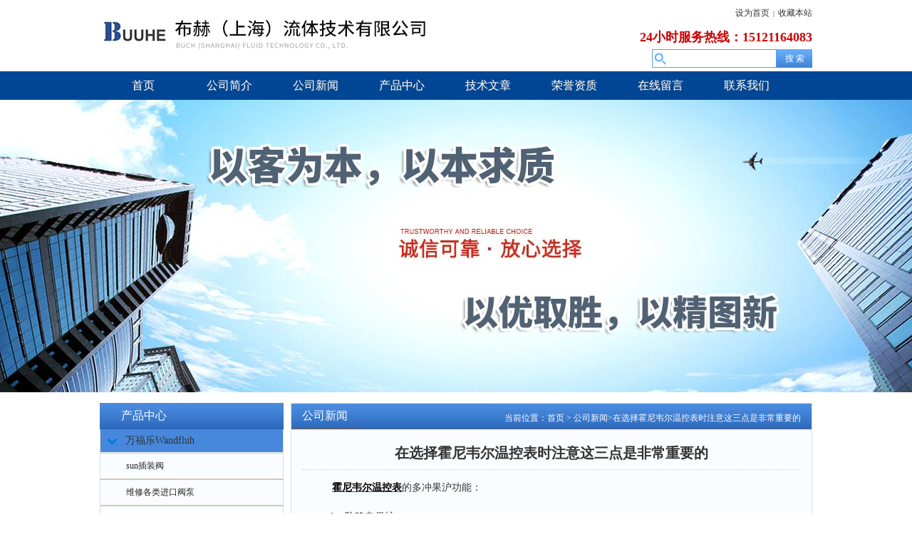

--- FILE ---
content_type: text/html; charset=utf-8
request_url: http://www.bhlt.net/buheliuti-News-1426558/
body_size: 5268
content:
<!DOCTYPE html PUBLIC "-//W3C//DTD XHTML 1.0 Transitional//EN" "http://www.w3.org/TR/xhtml1/DTD/xhtml1-transitional.dtd">
<html xmlns="http://www.w3.org/1999/xhtml"><head><meta http-equiv="Content-Type" content="text/html; charset=UTF-8">
<title>在选择霍尼韦尔温控表时注意这三点是非常重要的-布赫（上海）流体技术有限公司</title>


<meta http-equiv="X-UA-Compatible" content="IE=edge">
<link rel="stylesheet" type="text/css" href="/skins/256504/css/metinfo_ui.css" id="metuimodule" data-module="2">
<link rel="stylesheet" type="text/css" href="/skins/256504/css/metinfo.css">

<body>
<header>
  <div class="inner">
    <div class="top-logo inner" style="height:100px;">
     <div>
      <a href="/" title="布赫（上海）流体技术有限公司" id="web_logo"><img src="/skins/256504/images/logo.jpg" alt="布赫（上海）流体技术有限公司" style="margin:15px 0px 0px 0px;"></a>
      
      <ul class="top-nav list-none">
        <li class="t"><a href="#" onclick="SetHome(this,window.location,&quot;非IE浏览器不支持此功能，请手动设置！&quot;);" style="cursor:pointer;" title="设为首页">设为首页</a><span>|</span><a href="#" onclick="addFavorite(&quot;非IE浏览器不支持此功能，请手动设置！&quot;);" style="cursor:pointer;" title="收藏本站">收藏本站</a></li>
        <li class="b"><p><strong><span style="font-size:18px;">24小时服务热线：15121164083</span></strong></p></li>
      </ul>
      </div>
    <div class="sousuo" style=" margin-bottom:10px;">
   <form name="form1" method="post" action="/products.html" onsubmit="return checkform(form1)">
      <input name="" type="submit" class="ss_an"  value="搜 索"/> 
     <input type="text" name="keyword"   class="ss_input" onfocus="if (value =='请输入搜索关键字'){value =''}" onblur="if (value =='')" value="" />
   </form> 
    </div>
      
   
    </div>
 </div>
  <nav>
    <div class="inner">
      <ul class="list-none">
        <li style="width:121px;"><a href="/" title="首页" class="nav"><span>首页</span></a></li>
        <li style="width:121px;"><a href="/aboutus.html" title="公司简介" class="hover-none nav" rel="nofollow"><span>公司简介</span></a></li>
        <li style="width:121px;"><a href="/news.html" title="公司新闻" class="hover-none nav"><span>公司新闻</span></a></li>
        <li style="width:121px;"><a href="/products.html" title="产品中心" class="hover-none nav"><span>产品中心</span></a></li>
        <li style="width:121px;"><a href="/article.html" title="技术文章" class="hover-none nav"><span>技术文章</span></a></li>
        <li style="width:121px;"><a href="/honor.html" title="荣誉资质" class="hover-none nav" rel="nofollow"><span>荣誉资质</span></a></li>
        <li style="width:121px;"><a href="/order.html" title="在线留言" class="hover-none nav" rel="nofollow"><span>在线留言</span></a></li>
        <li style="width:121px;"><a href="/contact.html" title="联系我们" class="hover-none nav" rel="nofollow"><span>联系我们</span></a></li>
      </ul>
    </div>
  </nav>
</header>

<script src="https://www.chem17.com/mystat.aspx?u=buheliuti"></script>

<div class="inner met_flash"><div class="flash"></div></div>

<div class="sidebar inner">
  <div class="sb_nav">
  <div class="ti1-bg"><span>产品中心</span></div>
  <div class="active" id="sidebar">
    <dl class="list-none navnow">
      
      <dt><a href="/buheliuti-ParentList-793644/" title="万福乐Wandfluh" target="_blank" onmouseover="showsubmenu('万福乐Wandfluh')"><span>万福乐Wandfluh</span></a></dt>
      <div class="sub" id="submenu_万福乐Wandfluh" style="display:none">
        <dl>
          
          <dd><a href="/buheliuti-SonList-2259259/" target="_blank" title="sun插装阀">sun插装阀</a></dd>
          
          <dd><a href="/buheliuti-SonList-2259227/" target="_blank" title="维修各类进口阀泵">维修各类进口阀泵</a></dd>
          
          <dd><a href="/buheliuti-SonList-1627107/" target="_blank" title="万福乐换向阀">万福乐换向阀</a></dd>
          
          <dd><a href="/buheliuti-SonList-793646/" target="_blank" title="Wandfluh电磁阀">Wandfluh电磁阀</a></dd>
          
          <dd><a href="/buheliuti-SonList-793648/" target="_blank" title="Wandfluh比例阀">Wandfluh比例阀</a></dd>
          
        </dl>
      </div>
      
      <dt><a href="/buheliuti-ParentList-793624/" title="派克parker" target="_blank" onmouseover="showsubmenu('派克parker')"><span>派克parker</span></a></dt>
      <div class="sub" id="submenu_派克parker" style="display:none">
        <dl>
          
          <dd><a href="/buheliuti-SonList-1626905/" target="_blank" title="派克比例阀">派克比例阀</a></dd>
          
          <dd><a href="/buheliuti-SonList-1626896/" target="_blank" title="派克油泵">派克油泵</a></dd>
          
          <dd><a href="/buheliuti-SonList-794952/" target="_blank" title="parker柱塞泵">parker柱塞泵</a></dd>
          
          <dd><a href="/buheliuti-SonList-793633/" target="_blank" title="parker放大镜">parker放大镜</a></dd>
          
          <dd><a href="/buheliuti-SonList-793632/" target="_blank" title="parker换向阀">parker换向阀</a></dd>
          
          <dd><a href="/buheliuti-SonList-793631/" target="_blank" title="parker叶片泵">parker叶片泵</a></dd>
          
          <dd><a href="/buheliuti-SonList-793630/" target="_blank" title="parker齿轮泵">parker齿轮泵</a></dd>
          
        </dl>
      </div>
      
      <dt><a href="/buheliuti-ParentList-793634/" title="油研yuken" target="_blank" onmouseover="showsubmenu('油研yuken')"><span>油研yuken</span></a></dt>
      <div class="sub" id="submenu_油研yuken" style="display:none">
        <dl>
          
          <dd><a href="/buheliuti-SonList-1627741/" target="_blank" title="油研比例阀">油研比例阀</a></dd>
          
          <dd><a href="/buheliuti-SonList-1627040/" target="_blank" title="油研常规阀">油研常规阀</a></dd>
          
          <dd><a href="/buheliuti-SonList-793639/" target="_blank" title="yuken柱塞泵">yuken柱塞泵</a></dd>
          
          <dd><a href="/buheliuti-SonList-793641/" target="_blank" title="yuken叶片泵">yuken叶片泵</a></dd>
          
          <dd><a href="/buheliuti-SonList-793640/" target="_blank" title="yuken电磁阀">yuken电磁阀</a></dd>
          
          <dd><a href="/buheliuti-SonList-793637/" target="_blank" title="yuken比例阀">yuken比例阀</a></dd>
          
          <dd><a href="/buheliuti-SonList-793636/" target="_blank" title="yuken双联泵">yuken双联泵</a></dd>
          
        </dl>
      </div>
      
      <dt><a href="/buheliuti-ParentList-793606/" title="力士乐REXROTH" target="_blank" onmouseover="showsubmenu('力士乐REXROTH')"><span>力士乐REXROTH</span></a></dt>
      <div class="sub" id="submenu_力士乐REXROTH" style="display:none">
        <dl>
          
          <dd><a href="/buheliuti-SonList-2423555/" target="_blank" title="减压阀">减压阀</a></dd>
          
          <dd><a href="/buheliuti-SonList-1627116/" target="_blank" title="力士乐油泵">力士乐油泵</a></dd>
          
          <dd><a href="/buheliuti-SonList-793612/" target="_blank" title="REXROTH比例阀">REXROTH比例阀</a></dd>
          
          <dd><a href="/buheliuti-SonList-793608/" target="_blank" title="REXROTH电磁阀">REXROTH电磁阀</a></dd>
          
          <dd><a href="/buheliuti-SonList-793614/" target="_blank" title="REXROTH柱塞泵">REXROTH柱塞泵</a></dd>
          
          <dd><a href="/buheliuti-SonList-793620/" target="_blank" title="REXROTH流量阀">REXROTH流量阀</a></dd>
          
          <dd><a href="/buheliuti-SonList-793617/" target="_blank" title="REXROTH叶片泵">REXROTH叶片泵</a></dd>
          
          <dd><a href="/buheliuti-SonList-793621/" target="_blank" title="REXROTH放大器">REXROTH放大器</a></dd>
          
          <dd><a href="/buheliuti-SonList-793618/" target="_blank" title="REXROTH齿轮泵">REXROTH齿轮泵</a></dd>
          
          <dd><a href="/buheliuti-SonList-793610/" target="_blank" title="REXROTH球阀">REXROTH球阀</a></dd>
          
          <dd><a href="/buheliuti-SonList-793609/" target="_blank" title="REXROTH溢流阀">REXROTH溢流阀</a></dd>
          
        </dl>
      </div>
      
      <dt><a href="/buheliuti-ParentList-2459592/" title="富司曼FUSHIMAN" target="_blank" onmouseover="showsubmenu('富司曼FUSHIMAN')"><span>富司曼FUSHIMAN</span></a></dt>
      <div class="sub" id="submenu_富司曼FUSHIMAN" style="display:none">
        <dl>
          
          <dd><a href="/buheliuti-SonList-2459593/" target="_blank" title="富司曼减压阀">富司曼减压阀</a></dd>
          
        </dl>
      </div>
      
      <dt><a href="/buheliuti-ParentList-793734/" title="鹭宫saginomiya" target="_blank" onmouseover="showsubmenu('鹭宫saginomiya')"><span>鹭宫saginomiya</span></a></dt>
      <div class="sub" id="submenu_鹭宫saginomiya" style="display:none">
        <dl>
          
          <dd><a href="/buheliuti-SonList-1627790/" target="_blank" title="鹭宫压力开关">鹭宫压力开关</a></dd>
          
          <dd><a href="/buheliuti-SonList-793737/" target="_blank" title="saginomiya电磁阀">saginomiya电磁阀</a></dd>
          
          <dd><a href="/buheliuti-SonList-793736/" target="_blank" title="saginomiya压力开关">saginomiya压力开关</a></dd>
          
        </dl>
      </div>
      
      <dt><a href="/buheliuti-ParentList-957291/" title="艾可勒ECKERLE" target="_blank" onmouseover="showsubmenu('艾可勒ECKERLE')"><span>艾可勒ECKERLE</span></a></dt>
      <div class="sub" id="submenu_艾可勒ECKERLE" style="display:none">
        <dl>
          
          <dd><a href="/buheliuti-SonList-957300/" target="_blank" title="ECKERLE单联双联泵">ECKERLE单联双联泵</a></dd>
          
          <dd><a href="/buheliuti-SonList-1627129/" target="_blank" title="艾可勒油泵">艾可勒油泵</a></dd>
          
        </dl>
      </div>
      
      <dt><a href="/buheliuti-ParentList-850311/" title="贺德克hydac" target="_blank" onmouseover="showsubmenu('贺德克hydac')"><span>贺德克hydac</span></a></dt>
      <div class="sub" id="submenu_贺德克hydac" style="display:none">
        <dl>
          
          <dd><a href="/buheliuti-SonList-2259260/" target="_blank" title="贺德克传感器">贺德克传感器</a></dd>
          
          <dd><a href="/buheliuti-SonList-850312/" target="_blank" title="hydac压力传感器">hydac压力传感器</a></dd>
          
        </dl>
      </div>
      
      <dt><a href="/buheliuti-ParentList-799513/" title="哈威HAWE" target="_blank" onmouseover="showsubmenu('哈威HAWE')"><span>哈威HAWE</span></a></dt>
      <div class="sub" id="submenu_哈威HAWE" style="display:none">
        <dl>
          
          <dd><a href="/buheliuti-SonList-799521/" target="_blank" title="HAWE柱塞泵">HAWE柱塞泵</a></dd>
          
          <dd><a href="/buheliuti-SonList-799516/" target="_blank" title="HAWE比例阀">HAWE比例阀</a></dd>
          
          <dd><a href="/buheliuti-SonList-799515/" target="_blank" title="HAWE电磁阀">HAWE电磁阀</a></dd>
          
        </dl>
      </div>
      
      <dt><a href="/buheliuti-ParentList-793650/" title="威格士vickers" target="_blank" onmouseover="showsubmenu('威格士vickers')"><span>威格士vickers</span></a></dt>
      <div class="sub" id="submenu_威格士vickers" style="display:none">
        <dl>
          
          <dd><a href="/buheliuti-SonList-793656/" target="_blank" title="vickers叶片泵">vickers叶片泵</a></dd>
          
          <dd><a href="/buheliuti-SonList-793653/" target="_blank" title="vickers电磁阀">vickers电磁阀</a></dd>
          
        </dl>
      </div>
      
      <dt><a href="/buheliuti-ParentList-1627125/" title="阿托斯atos" target="_blank" onmouseover="showsubmenu('阿托斯atos')"><span>阿托斯atos</span></a></dt>
      <div class="sub" id="submenu_阿托斯atos" style="display:none">
        <dl>
          
          <dd><a href="/buheliuti-SonList-1627126/" target="_blank" title="阿托斯比例阀">阿托斯比例阀</a></dd>
          
        </dl>
      </div>
      
      <dt><a href="/buheliuti-ParentList-2459597/" title="美国ITT" target="_blank" onmouseover="showsubmenu('美国ITT')"><span>美国ITT</span></a></dt>
      <div class="sub" id="submenu_美国ITT" style="display:none">
        <dl>
          
          <dd><a href="/buheliuti-SonList-2459599/" target="_blank" title="ITT连接器">ITT连接器</a></dd>
          
        </dl>
      </div>
      
      <dt><a href="/buheliuti-ParentList-2459605/" title="日本YOSHITAKE" target="_blank" onmouseover="showsubmenu('日本YOSHITAKE')"><span>日本YOSHITAKE</span></a></dt>
      <div class="sub" id="submenu_日本YOSHITAKE" style="display:none">
        <dl>
          
          <dd><a href="/buheliuti-SonList-2459606/" target="_blank" title="YOSHITAKE减压阀">YOSHITAKE减压阀</a></dd>
          
        </dl>
      </div>
      
      <dt><a href="/buheliuti-ParentList-2459608/" title="中国台湾TONFOU" target="_blank" onmouseover="showsubmenu('中国台湾TONFOU')"><span>中国台湾TONFOU</span></a></dt>
      <div class="sub" id="submenu_中国台湾TONFOU" style="display:none">
        <dl>
          
          <dd><a href="/buheliuti-SonList-2459609/" target="_blank" title="TONFOU液压夹头">TONFOU液压夹头</a></dd>
          
        </dl>
      </div>
      
    </dl>
    <div class="clear"></div>
  </div>

</div>
  <div class="sb_box br-bg">
    <h3 class="title"><div class="position">当前位置：<a href="/" title="首页">首页</a> &gt; <a href="/news.html">公司新闻</a>&gt;在选择霍尼韦尔温控表时注意这三点是非常重要的</div><span>公司新闻</span></h3>
    <div class="clear"></div>
    
    <div class="active" id="shownews">
      <h1 class="title">在选择霍尼韦尔温控表时注意这三点是非常重要的</h1>
      <div class="editor">&nbsp;　　<span style="color: rgb(0, 0, 0);"><b><a href="http://www.bhlt.net/buheliuti-Products-13922422/" target="_blank"><span style="color: rgb(0, 0, 0);">霍尼韦尔温控表</span></a></b></span>的多冲果沪功能：<div>　　1、防静电保护</div><div>　　O1温控器从设计、构造、元器件多方面实施了防静电保护，可承受8kV的接放电和15kV空气放电干扰，让用户在冬天也能安心使用。</div><div>&nbsp;</div><div>　　2、过冷保护功能</div><div>　　在过冷保护模式下，当温控器关闭并且环境温度*6摄氏度时，O1便会启动温控器加热模式直到温度达到8摄度。</div><div>&nbsp;</div><div>　　3、自动风速运行</div><div>　　O1温控器的风机运行提供手动三速控制或者自动风速运行两种模式，在手动三速控制模式下，有高、中、低三档可供选择。在自动风速模式下，风机会根据温度设定值和房间温度实际值的偏差自动运行，省心又舒适。</div><div>&nbsp;</div><div>　　在选择<b>霍尼韦尔温控表</b>时注意以下三点是非常重要的：</div><div>　　1、输出功率问题，这是先要考虑的，因为这关系到温控表的使用安全，稳定的情况，如果选择不当可能会造成严重的安全问题。被控制运行的设备的功率必须小于温控器的输出功率，不然运行时将会损坏温控器，严重的情况还会引起火灾，如果是在人没有注意到的情况，后果将很严重。</div><div>　　温控产品一般都会表明温控器的控制电压和电流的，电压&times;电流就得到其功率了。</div><div>&nbsp;</div><div>　　2、输入电压和允许输入电压的选择，允许输入电压是每个每个型号不一样的，有些支持多电压输入，这个时候就要保证输入电压和允许输入电压一致。</div><div>　　还有就是有些温控表不知道直流电的通断，或者是能通断的直流电压比较小。</div><div>&nbsp;</div><div>　　3、对于精度的要求，恒温烤箱在配置温控表时，可以购买温控表来和电器开关链接，这样可以自由调节温控，当温度达到温度的要求值后自动切断电源，达到恒温目的。</div></div>
      <div class="clear"></div>
    </div>
    <div class="met_hits">
      <span style="float:right;">&nbsp;&nbsp;更新更新时间：2022-08-24</span></div>
      <div class="met_page">上一篇 <a href="/buheliuti-News-1432123/">sun插装阀主要由哪些基本组件组成？</a> 下一篇 <a href="/buheliuti-News-1420923/">万福乐电磁阀的工作原理及它的可靠性</a></div>
    </div>
    
  </div>
  <div class="clear"></div>
</div>
<footer>
  <div class="inner">
    <div class="foot-nav">
      <a href="/">首页</a><span>|</span>
      <a href="/aboutus.html" title="公司简介" rel="nofollow">公司简介</a><span>|</span>
      <a href="/news.html" title="公司新闻">公司新闻</a><span>|</span>
      <a href="/products.html" title="产品中心">产品中心</a><span>|</span>
      <a href="/article.html" title="技术文章">技术文章</a><span>|</span>
       <a href="/honor.html" title="荣誉资质"rel="nofollow">荣誉资质</a><span>|</span>
      <a href="/order.html" title="在线留言" rel="nofollow">在线留言</a><span>|</span>
      <a href="/contact.html" title="联系我们" rel="nofollow">联系我们</a><span>|</span>
    </div>
      <!--<p>  <a href="/skins/256504/images/营业执照.jpg" target="_blank" class="yyzz"><img src="/skins/256504/images/营业执照.jpg" width="100" height="180"></a></p> -->
    <div class="foot-text">
      <p><a href="http://beian.miit.gov.cn/" target="_blank" rel="nofollow" ></a> <A href="/sitemap.xml" target="_blank">GoogleSitemap</A> <a href="https://www.chem17.com/login" target="_blank" rel="nofollow">管理登陆</a>技术支持：<A href="https://www.chem17.com" target="_blank" rel="nofollow">化工仪器网</A>
</p>
    <script>
var _hmt = _hmt || [];
(function() {
  var hm = document.createElement("script");
  hm.src = "https://hm.baidu.com/hm.js?c1938d5677b52cf18d34425cc9ce162a";
  var s = document.getElementsByTagName("script")[0]; 
  s.parentNode.insertBefore(hm, s);
})();
</script>

    </div>
  </div>
</footer>




<script src="/skins/256504/js/fun.inc.js" type="text/javascript"></script>

<script src="/skins/256504/js/pt_js.js" type="text/javascript"></script>
<script src="/skins/256504/js/qq.js" type="text/javascript"></script>
<!-- JiaThis Button BEGIN -->

<!-- JiaThis Button END -->

<script type="text/javascript">var cnzz_protocol = (("https:" == document.location.protocol) ? " https://" : " http://");document.write(unescape("%3Cspan id='cnzz_stat_icon_1272899575'%3E%3C/span%3E%3Cscript src='" + cnzz_protocol + "s19.cnzz.com/z_stat.php%3Fid%3D1272899575%26show%3Dpic1' type='text/javascript'%3E%3C/script%3E"));</script>

 <script type='text/javascript' src='/js/VideoIfrmeReload.js?v=001'></script>
  
</html></body>

--- FILE ---
content_type: text/css
request_url: http://www.bhlt.net/skins/256504/css/metinfo.css
body_size: 8016
content:
@charset "utf-8";
html,body{ font:12px/1.8 'microsoft yahei',tahoma,verdana,'simsun'; color:#606060; background:#fff; -webkit-text-size-adjust:none;}
body, td, th {font-family: "microsoft yahei", tahoma, verdana, simsun;}
a{ color:#222; text-decoration:none;}
a:hover{ color:#c00; text-decoration:none;}
.lf{ float:left;}
.ri{ float:right;}
.ptp{ padding-top:20px;}
.newlist{  border:1px solid #dcdcdc;float:left;width:303px;border-radius:0px 0px 8px 8px;-webkit-border-radius:0px 0px 8px 8px;-moz-border-radius:0px 0px 8px 8px;}
.editor{word-wrap: break-word;font-family:宋体b8b\4f53,arial; font-size:14px;}
.editor p,.editor li,.editor div{ /*margin-bottom:28px;*/ margin-top:15px;}
/*头部*/
.inner{ width:1000px; margin:0 auto; position:relative;}
header{zoom:1;}
#web_logo{font-size:0px; position:relative; z-index:999;}
.top-nav{position:absolute;top:8px; height:60px; z-index:1; text-align:right; width:100%; right:0px;}
.top-nav li a {color:#333;}
.top-nav li.b{ position:absolute; bottom:0px; right:0px;color:#c00;}
.top-nav li.t span{ padding:0px 5px; font-size:10px;color:#333;}
.top-logo{ min-height:70px; _height:70px;}
nav{background:#004695;height:40px;}
nav .inner{z-index:999999;}
nav ul{height:40px;zoom:1;float:left;}
nav li{ float:left; display:inline;height:40px; line-height:40px; text-align:center;white-space:nowrap; position:relative;z-index:999999;}
nav li.line{ padding:0px 1px;}
nav li a.nav{ font-size:16px; color:#fff; text-shadow:1px 1px #365778; display:block;}
nav li.navdown,nav li.hover{ /*background:url(../navbg-hover.jpg) repeat-x left top;*/ background:#b77400;}
nav li.navdown a.nav,nav li.hover a.nav{ border-left:1px solid #9f6500; border-right:1px solid #9f6500; color:#fff;}
nav dl{ display:none!important; position:absolute;z-index:999999; text-align:left; background:#efefef url(../nav-dlbg.jpg) repeat-x left bottom; border:1px solid #ccc; border:none\9; padding:10px 0px;left:0px;top:36px;}
*html nav  dl{ border:none;}
*+html nav  dl{ border:none;}
nav dl dd{ height:30px; line-height:30px; background:url(../dt-11.gif) no-repeat 20px 10px; overflow:hidden; padding-left:35px; padding-right:20px;}
nav dl dd a{ color:#2A3C63; font-weight:bold;}
nav dl.nav-pro dd{ float:left; background:none; height:auto; padding:0px;}
nav dl.nav-pro dd a{ padding-left:30px; font-size:15px;}
nav dl.nav-pro dd p{ white-space:normal; padding-top:5px;}
nav dl.nav-pro dd p a{ display:block; font-weight:normal; font-size:12px; line-height:2;}
.met_flash{ font-size:0px; overflow:hidden;width:100%;} 
.met_flash ul{ margin:0px; padding:0px;} 
/*首页*/
.p-d{ padding:0px;width:100%;}
.index .mlf{ width:260px; position:relative;}
.index .mri{ width:820px;}
.index .src-ico{ display:block; width:47px; height:48px; background:url(../lf_srico.jpg) no-repeat; overflow:hidden; position:absolute;left:-8px;top:-8px; z-index:1;}
.index .pd-w{padding:0px 15px; position:relative;z-index:2;}
.index .pronav-srh{ width:230px;}
/*
.index .pronav-srh{ width:243px;padding-right:25px;background:url(../lf_line.jpg) no-repeat right 5px;}
*/
*html .index .pronav-srh{ position:relative;z-index:2;}
.index .news{ width:818px; overflow:hidden;padding:10px 0px!important;}
.index h3.srhtit{ height:25px; line-height:25px; margin-bottom:10px; overflow:hidden; font-size:16px; color:#333;background:url(../dian_01.gif) no-repeat 0px 8px;text-indent:20px;border-bottom:#d5cece 1px solid;}
.index h3.srhtit span{ font-size:12px; color:#999; font-weight:normal; font-family:arial; padding-left:12px;}
.index .metsearch ul{ list-style:none; margin:0px; padding:0px;}
.index span.parasearch_title{ display:none;}
.index span.parasearch_input input{ float:left; display:inline; width:160px; height:34px; line-height:34px; background:none; border:1px solid #aac2cd; padding-left:5px; overflow:hidden; color:#888; font-family:microsoft yahei; font-size:14px;}
.index span.parasearch_search input.searchgo{ float:left; height:36px; background:#557cab url(../searchgo_bg.jpg) repeat-x; border:1px solid #74a3c9; padding:0px 15px; font-size:14px; color:#fff; font-weight:bold; cursor:pointer;}
*html .index span.parasearch_search input.searchgo{ margin-top:-22px; padding:0px 8px;}
*+html .index span.parasearch_search input.searchgo{ margin-top:-22px; padding:0px 8px;}
.index .pd-tp{ padding-top:20px;}
.index h3.ct-ti{ font-size:14px; color:#333; padding-bottom:3px;background:url(../dian_01.gif) no-repeat 0px 27px;text-indent:20px;border-bottom:#d5cece 1px solid;}
.index .category{zoom:1;}
.index .category li{ float:left; display:inline;height:30px; line-height:30px; white-space:nowrap;zoom:1;width:100%;border-bottom:#ccc 1px dashed;}
.index .category li a{display:inline-block;white-space:nowrap;padding:0px 5px; line-height:24px;}
.index .category li:hover{ color:#111; background:#C7E1F7;}
.ti{float:left;width:100%;border-bottom:#dcdcdc 1px solid;background:#f9f9f9;}
.ti span {float:Left;padding:0px 20px;color:#fff;background:url(../images/nav_bg1.jpg);height:35px;line-height:35px;font-size:14px;}
.ti .more{ float:right; padding-left:5px; line-height:35px;font-weight:normal;margin-right:10px;}
.cp {border:#dcdcdc 1px solid;}
.cp .tj {float:left;width:1000px;border-bottom:#dcdcdc 1px solid;background:#f9f9f9;}
.cp .tj span {float:Left;padding:0px 20px;color:#fff;background:url(../images/nav_bg1.jpg);height:35px;line-height:35px;font-size:14px;}
.cp .txtlist {width:800px;float:left;}
.cp .txtlist li{ width:145px;height:185px;float:left; overflow:hidden; /*background:url(../new_ico01.png) no-repeat left 12px;*/padding:7px 27px 0px 27px;border-bottom:#dcdcdc 1px dashed;border-right:#dcdcdc 1px dashed;}
.cp .txtlist li:hover a span {background:#c00;color:#fff;}
.cp .txtlist li a{ font-size:14px;}

.cp .txtlist li .proimg_bk{ width:150px; height:120px; border:1px solid #ddd;position:relative;display:table-cell;text-align:center;vertical-align:middle;}
.cp .txtlist li .proimg_bk .img{width:150px;line-height:120px;height:120px;font-size:120px;text-align:center;position:static;+position:absolute;top:50%}
.cp .txtlist li .proimg_bk img {vertical-align:middle;position:static;+position:relative;top:-50%;left:-50%; max-width:140px; max-height:115px}


.cp .txtlist li a span {width:142px;text-align:center;line-height:20px;float:left;}
.cp .txtlist li span.time{ float:right; padding-left:10px;}
*html .index .txtlist li img{ margin-top:11px;}
.index .newlist{ padding:12px;}
.index .newlist h3.ti{margin-top:3px;}
.index .newlist .newtxtlst{ height:44px; margin-bottom:9px; overflow:hidden;}
.index .newlist li{ height:24px; line-height:24px; background:url(..images/li.png) no-repeat left 11px; overflow:hidden; padding-left:12px;}
.index .newlist li span.time{ float:right; padding-left:10px;}
.index .newlist li a{ font-size:14px;}
#dians{float:right;padding-top:1px;}
#dians a{background:url(../dian.png) no-repeat 0 0;width:10px;height:10px;overflow:hidden;display:block;float:left;margin-left:8px;}
#dians a:hover,#dians a.active{background-position:-10px 0;}
.pro-list{margin-top:10px;float:left;width:1000px;border:#dcdcdc 1px solid;}
.pro-list .profld{ margin:0px; position:relative;}
.pro-list ol{ position: absolute; width: 2012em; }
.pro-list li{float:left; display:inline; zoom:1; overflow:hidden; text-align:center;margin:0px 20px!important;float:left;width:152px;height:150px!important;}

.pro-list li .proimg_bk{ width:150px; height:120px; border:1px solid #ddd;position:relative;display:table-cell;text-align:center;vertical-align:middle;}
.pro-list li .proimg_bk .img{width:150px;line-height:120px;height:120px;font-size:120px;text-align:center;position:static;+position:absolute;top:50%}
.pro-list li .proimg_bk img {vertical-align:middle;position:static;+position:relative;top:-50%;left:-50%; max-width:140px; max-height:115px}


.pro-list .flip{ position:absolute;z-index:1;}
#trigger{ display:none;}
.pro-list .next,.pro-list .prev{ width:12px; height:20px; overflow:hidden; display:block;background:url(../images/p-arrow.jpg) no-repeat; cursor:pointer;}
.pro-list .next{background-position:0px 0px; position:absolute;top:100px; left:980px;}
.pro-list .next:hover{background-position:0px -20px; }
.pro-list .prev{background-position:-12px 0px;position:absolute;top:100px;left:4px;}
.pro-list .prev:hover{ background-position:-12px -20px;}
.pro-ccc{ margin:12px 20px;float:left;width:950px;overflow:hidden;}

.frlk{height:55px;}
*html .frlk{ padding-top:12px;}
*+html .frlk{ padding-top:12px;}
.frlk h3.lkti{ float:left; display:inline; background:url(../Link.png) no-repeat left 9px; height:35px;line-height:35px; padding-left:20px; color:#333;min-width:60px; white-space:nowrap;margin-top:10px;}
.frlk ul li{ float:left; display:inline; margin-right:20px;}
.lk-contx{ float:left;overflow:hidden; margin-left:15px;height:38px; padding-top:18px;}
.txtlk li{ height:18px;line-height:18px;white-space:nowrap;}
.imglk li a{ display:block;}
.imglk li img{ width:91px; height:40px; padding-top:5px;}

/*底部*/
footer{color:#888;padding:5px 0px 40px 0px;float:left;width:100%;border-top:#dcdcdc 1px solid;background:#f8f8f8;}
.foot-nav{ text-align:center;height:25px; line-height:25px; padding-top:15px;}
.foot-nav span{ font-size:10px; margin:0px 8px;color:#333;}
.foot-text{ text-align:center; padding:5px 0px 10px;color:#333;letter-spacing:1px;line-height:25px;}

footer a{ color:#333;}
footer a:hover{ color:#c00;font-weight:bold;}

/*内页侧栏*/
.sidebar{ margin-top:15px;padding-bottom:15px;}
.sidebar .sb_nav{ float:left; width:260px; position:relative;}
div.ti1-bg{  width:258px; height:37px; background:url(../images/nav_bg2.jpg) repeat-x; overflow:hidden;zoom:1;left:0px;z-index:1;color:#fff;float:left;}
div.ti1-bg span{ display:block; overflow:hidden; margin-left:30px; line-height:35px; font-size:16px; color:#fff;}
.sidebar .sb_nav h3.title1{ border:1px solid #dcdcdc; background:#FAFDFF; border-bottom:none; height:48px; line-height:48px; overflow:hidden;zoom:1;}
.sidebar .sb_nav h3.title2{ height:30px; line-height:30px; border:1px solid #dcdcdc; background:#dce1eb; padding-left:22px; overflow:hidden; font-size:14px; color:#333;}
.sidebar .sb_nav h3.line{ margin-top:15px; }
.sidebar .sb_nav .active{ padding:0px; width:256px;float:left;background:#FAFDFF;border:1px solid #dcdcdc; border-top:none;zoom:1;}
.sidebar .sb_nav .ct-con{ padding:10px; color:#666;width:236px;}
.sidebar .ct-con{ line-height:2; color:#333;}
.sidebar .ct-con ul,.sidebar .ct-con ol{ padding:0px 0px 0px 25px; margin:0px;}
.sidebar .ct-con a{ color:#1C57C4; text-decoration:underline;}
/*#sidebar dl{ margin-left:5px;}*/
#sidebar dl dt{ padding:0px; background:url(../images/arrow_d.png) no-repeat 10px 13px #4788DC;height:32px;line-height:32px;padding:0px 0px 0px 35px;margin-bottom:1px;}
#sidebar dl dt.launched {padding:4px 0px 5px 15px; background:url(../images/arrow_u.png) no-repeat 10px 13px;padding:0px 0px 0px 35px;}
#sidebar dl dt a{font-size:14px; color:#333; display:block; height:32px;overflow: hidden; text-overflow: ellipsis; white-space:nowrap;}
#sidebar dl dt a:hover{color:#c00;text-decoration:underline;}
#sidebar dl dd{ padding:0px 0px 0px 0px;text-indent:36px;backgorund:#f7f2e5;line-height:35px;border-top:1px solid #d2c8b5;border-bottom:1px solid #d2c8b5;}
#sidebar dl dd h4{ font-weight:normal; padding:5px 0px 5px 10px; background:url(../job_ico.gif) no-repeat left 12px;}
#sidebar dl dt.on a{ font-weight:bold; color:#11578b; }
#sidebar dl h4.on a{ font-weight:bold;}
.sidebar .sb_box{ float:right; width:730px; background:#fff; overflow:hidden; background:#FAFDFF;border:#dcdcdc 1px solid;}
.sidebar .sb_box h3.title{ background:url(../images/nav_bg2.jpg) repeat-x; border-bottom:1px solid #556177;height:35px; line-height:35px; position:relative;}
.sidebar .sb_box h3.title span{ position:absolute; left:0px; top:-1px; font-size:16px; font-weight:normal!important;border-bottom:2px solid #556177; padding:0px 15px; color:#fff;}
.sidebar .sb_box h3.title div.position{ float:right; font-weight:normal; position:relative; top:3px; right:15px; color:#fff;}
.sidebar .sb_box h3.title div.position a{ color:#fff;}
.sidebar .sb_box h3.title div.position a:hover{ text-decoration:underline;}
/*新闻*/
#newslist li{ background:url(../li.png) no-repeat left 17px;border-bottom:#ccc 1px dashed;float:left;}
#newslist li:hover {background:#eaeaea;}
#newslist li p{ color:#888;width:690px;float:left;}
#shownews h4.related{ height:30px; line-height:30px;zoom:1; border-bottom:1px solid #4d6e95; margin:15px 0px 10px 0px;}
#shownews h4.related span{ float:left; display:inline; background:url(../rela-bg.jpg) repeat-x left top; min-width:70px;_width:70px; white-space:nowrap; text-align:center; color:#fff; text-shadow:-1px -1px #4d6e95; padding:0px 10px;}
#shownews .relatedlist li{ float:left; width:30%; margin-right:10px; height:27px; line-height:27px; padding-left:12px; background:url(../diantb.jpg) no-repeat 3px 12px; overflow:hidden; }
#shownews .relatedlist li a:hover{ text-decoration:underline; }
*html #shownews .relatedlist li img{ margin-top:8px;}
/*产品*/
#productlist li h3{ padding-top:7px; padding-bottom:15px;/*padding:0px!important;height:37px;overflow:hidden;*/}
#productlist li h3 a{ color:#000;}
#productlist li h3 a:hover{ color:#c00; text-decoration:underline;}
#showproduct h4.related{ height:30px; line-height:30px;zoom:1; border-bottom:1px solid #4d6e95; margin:15px 0px 10px 0px;}
#showproduct h4.related span{ float:left; display:inline; background:url(../rela-bg.jpg) repeat-x left top; min-width:70px;_width:70px; white-space:nowrap; padding:0px 10px; text-align:center; color:#fff; text-shadow:-1px -1px #4d6e95;}
#showproduct h3.sl-ti{ height:31px; border-bottom:1px solid #ccc; margin-top:13px;zoom:1;}
#showproduct h3.sl-ti a{ float:left; display:inline; cursor:pointer; min-width:60px;_width:60px; white-space:nowrap; text-align:center; height:30px; line-height:30px; background:url(../sl-ti.jpg) repeat-x left top; margin-right:4px; border:1px solid #ccc; padding:0px 10px;} 
#showproduct h3.sl-ti a.hover{ background:url(../rela-bg.jpg) repeat-x; color:#fff; text-shadow:-1px -1px #4d6e95; border:1px solid #5985ba;}
#rl-product{ position:relative; width:690px; overflow:hidden; margin-left:18px;}
#rl-product ul{position: absolute;width: 2012em;}
#rl-product li{ float:left; display:inline; zoom:1; overflow:hidden;text-align:center;}
#rl-product li a.img{ display:block; text-align:center; font-size:0px;}
#rl-product li img{ border:1px solid #ccc;}
#rl-product li h3{ margin-top:0px;}
#showproduct .flip{ position:absolute;z-index:1;}
#showproduct #trigger{ display:none;}
#showproduct .next,#showproduct .prev{ width:12px; height:20px; overflow:hidden; display:block;background:url(../p-arrow.jpg) no-repeat; cursor:pointer;}
#showproduct .next{background-position:0px 0px; position:absolute;top:60px; left:700px;}
#showproduct .next:hover{background-position:0px -20px; }
#showproduct .prev{background-position:-12px 0px;position:absolute;top:60px;left:0px;}
#showproduct .prev:hover{ background-position:-12px -20px;}
*html #showproduct .prev{ left:-18px;}
*html #showproduct .next{ left:693px;}
*+html #showproduct .prev{ left:-18px;}
*+html #showproduct .next{ left:693px;}
/*下载*/
#downloadlist dl.top dt a{ color:#004080;}
#downloadlist .metlist dd{ background:#eef3fa;}
/*地图*/
#sitemaplist .sitemapclass2 h3{background:url(../li.png) no-repeat left center;}

.profld .metlist {padding:0px!important;}
.metlist {/*padding:10px;*/float:left;}
.medd .metlist .list a {width:210px;}

.metlist .list span {float:right;}
.active div {line-height:25px;}

.yq {width:100%;background:url(../bg.jpg) repeat-x 0px 0px;height:55px;margin-top:10px;float:left;}

.met_flash .flash {background:url(../images/hf.jpg) no-repeat 0px 0px;height:410px;background-position:top center;}
.met_flash .flash img {display:none!important;}



.fenlei {width:100%;float:left;padding-bottom:10px;}
.fenlei_b {width:1100px!important;margin:0px auto;background:#556177;height:40px;border-radius:0px 0px 10px 10px;-webkit-border-radius:0px 0px 10px 10px;-moz-border-radius:0px 0px 10px 10px;box-shadow:#ccc 0px 0px 3px;-webkit-box-shadow:#ccc 0px 0px 3px;-moz-box-shadow:#ccc 0px 0px 3px;}
.fenlei_b ul {list-style-type:none;padding:0px!important;}
.fenlei_b ul li {float:Left;height:40px;line-height:40px;padding:0px 11px;}
.fenlei_b ul li:hover {background:#ab0000;border-radius:0px 0px 10px 10px;-webkit-border-radius:0px 0px 10px 10px;-moz-border-radius:0px 0px 10px 10px;}
.fenlei_b ul li a {color:#fff;font-size:14px;letter-spacing:1px;}



.cont_main {width:100%;float:left;}
.cont_m {width:1000px;margin:0px auto;}


.medd {width:1000px;float:Left;padding-bottom:10px;padding-top:20px;}
.fir {width:222px;float:right;border:#dcdcdc 1px solid;border-radius:0px 0px 8px 8px;-webkit-border-radius:0px 0px 8px 8px;-moz-border-radius:0px 0px 8px 8px;padding-bottom:1px;display:none;}
.fir #home_banner {width:222px;}
.fir #home_banner #big_img {height:167px;}
.fir #home_banner #small_pre {margin:0px;}
.fir #home_banner #small_imgs {float:left;}
.fir ul {float:left;list-style-type:none;padding:0px;}
.fir ul li {float:left;width:222px;height:39px;float:left;padding:5px 0px;}

.jj {float:left;width:683px;margin-left:10px;border:#dcdcdc 1px solid;border-radius:0px 0px 8px 8px;-webkit-border-radius:0px 0px 8px 8px;-moz-border-radius:0px 0px 8px 8px;}
.jj .jj_tit {float:left;width:683px;border-bottom:#dcdcdc 1px solid;background:#f9f9f9;}
.jj .jj_tit span {float:Left;padding:0px 20px;color:#fff;background:url(../images/nav_bg1.jpg);height:35px;line-height:35px;font-size:14px;}
.jj .jj_b {float:left;width:663px;padding:8px 10px;line-height:30px;}
.jj .jj_b div {float:left;text-indent:24px;font-size:14px;}
.jj .jj_b div span {float:right;}
.jj .jj_b div span a {font-family:"微软雅黑";color:#ff8000;}

.newtxtlst1 {float:left;}
.newtxtlst1 .list-none {padding:8px 10px;float:left}
.newtxtlst1 .list-none li {width:100%;float:left;height:30px;line-height:30px;overflow:hidden;}
.newtxtlst1 .list-none li a{width:210px;display:block;overflow:hidden;white-space:nowrap;text-overflow:ellipsis;float:left;}

.newtxtlst {float:left;}
.newtxtlst .list-none {padding:8px 10px;float:left}
.newtxtlst .list-none li {width:100%;float:left;height:30px;line-height:30px;overflow:hidden;}
.newtxtlst .list-none li a{display:block;float:left;}
.fr{display:block;float:right;}

.part {float:left;width:750px;border:#dcdcdc 1px solid;border-radius:0px 0px 8px 8px;-webkit-border-radius:0px 0px 8px 8px;-moz-border-radius:0px 0px 8px 8px;padding:20px;}
.big_pic {width:215px;height:134px;float:Left;margin:0px 20px;}
.big_pic a img {width:215px;height:134px;float:left;}
.big_pic span {width:215px;height:20px;float:left;text-align:center;line-height:20px;}
.big_pic span a {color:#f00;}
.hezuo {width:490px;float:left;}
.hezuo ul {width:490px;float:left;list-style-type:none;padding:0px;}
.hezuo ul li {border:#dcdcdc 1px solid;padding:0px 30px;float:left;margin:5px;}
.hezuo span {float:left;width:490px;height:20px;float:left;text-align:center;line-height:20px;color:#f00;}


.lxw {float:right;width:250px;border:#dcdcdc 1px solid;border-radius:0px 0px 8px 8px;-webkit-border-radius:0px 0px 8px 8px;-moz-border-radius:0px 0px 8px 8px;}
.lxw .active {float:left;padding:5px 10px; line-height:27px}


.metsearch {float:left;margin-top:6px;height:25px;}
.metsearch ul {float:left;padding:0px;height:25px;margin:0px;}
.metsearch ul form li {line-height:25px;height:25px;}
.metsearch ul form li .parasearch_input input {height:25px;border:none;background:#fff;border-radius:8px;-webkit-border-radius:8px;-moz-border-radius:8px;} 
.metsearch ul form li .parasearch_search input {height:25px;padding:0px 15px;color:#c00;background:#fff;border-radius:8px;-webkit-border-radius:8px;-moz-border-radius:8px;margin-left:5px;}
.metsearch ul form li:hover {background:none;}

.category {float:left;width:200px;}
.category .navnow li a{font-size:14px;}
.category ul li {float:left;width:200px;line-height:34px;border:#dcdcdc 1px solid;border-top:none;border-left:none;text-indent:12px;}



.zxcp {float:left;margin-left:10px;width:420px;}
.relatedlist .list-none {width:100%;}

/* 产品详细页 产品图片展示和基本资料 */
.PageView{padding:5px 5px 5px 5px;}
#pro_detail_box01{ width:100%;height:280px;clear:both; padding-top:10px; margin-bottom:20px;}
#prodetail_img{ float:left; width:280px; position:relative; height:280px; padding:3px; border:2px solid #ddd; background:#fff; text-align:center;}
#prodetail_img img{ vertical-align:middle;}
#fdj{ position:absolute; margin-top:-15px; margin-left:240px; float:right; display:block;}

.proimgbox{ width:270px; height:270px; border:1px solid #ddd;position:relative;display:table-cell;text-align:center;vertical-align:middle; float:left;}
.proimgbox .proimg{width:270px;line-height:270px;height:270px;text-align:center;position:static;+position:absolute;top:50%}
.proimgbox img {vertical-align:middle;position:static;+position:relative;top:-50%;left:-50%; max-width:265px; max-height:265px}

#pro_detail_text{ float:right; height:260px;width:430px;_width:430px;  display:block; font-size:12px;}
#pro_detail_text h1{font-size:16px; line-height:23px; border-bottom:1px solid #ccc; color:#222; margin-bottom:12px;font-family: "Microsoft YaHei"; padding-bottom:10px;}
#pro_detail_text .fhbc{ font-size:12px; line-height:22px; color:444;}
#pro_detail_text .bt{ font-size:14px; color:#333; background:url(../Images/bgPro2.jpg) no-repeat left; padding-left:22px; margin-bottom:10px;}

#pro_detail_text .pro_ms{height:90px; margin-top:10px;clear:both; line-height:20px; overflow:hidden; margin-bottom:15px;}
#pro_detail_text .pro_ms p{ line-height:21px; color:#666;}

#pro_detail_text .pro_gwc_an_box{ clear:both;padding-top:20px; margin-bottom:20px; height:40px;}
#pro_detail_text .pro_gwc_an_box .gwc_an3{ display:block; line-height:40px; overflow:hidden; width:140px; height:40px;background: url(../images/pdf.png) no-repeat 10px 5px #f06524; color:#fff; font-size:18px; text-indent:50px;cursor:pointer;-webkit-border-radius:3px; -moz-border-radius:3px; border-radius:3px; behavior: url(PIE.htc); float:left;}
#pro_detail_text .pro_gwc_an_box .gwc_an3:hover{ ;background: url(../Images/pdf.png) no-repeat 10px 5px #FF3300;}

#pro_detail_text .pro_gwc_an_box .gwc_an2{ display:block; line-height:40px; overflow:hidden;background: url(../images/jgzx.png) no-repeat 10px 5px #f06524; width:140px; height:40px; color:#fff; font-size:18px; text-indent:50px; cursor:pointer;-webkit-border-radius:3px; -moz-border-radius:3px; border-radius:3px; behavior: url(PIE.htc); float:left; margin-left:10px;}
#pro_detail_text .pro_gwc_an_box .gwc_an2:hover{ background: url(../Images/jgzx.png) no-repeat 10px 5px #FF3300;}

/* 产品介绍、详细参数、售后服务--TAB-- */ 
#ny_pro_box02{ width:100%; clear:both; margin-top:10px;}
#ny_pro_box02 #con { width:100%;margin:0 auto; clear:both;}
#ny_pro_box02 #tags {height:33px;line-height:35px; border-bottom:2px solid #333;}
#ny_pro_box02 #tags li {float:left;list-style-type: none; height:33px; margin-right:3px; margin:0px; padding:0px; }
#ny_pro_box02 #tags li a {color: #333;line-height:33px;height:33px; background:#ddd; text-decoration: none;display:block; text-align:center;font-size:14px;}
#ny_pro_box02 #tags li a:hover{ width:102px;color:#fff; height:33px; border-top:none;}

#ny_pro_box02 #tags li.emptyTag {BACKGROUND: none transparent scroll repeat 0% 0%; WIDTH: 4px;}
#ny_pro_box02 #tags li.selectTag {background-position: left top;  position: relative; height:33px;}
#ny_pro_box02 #tags li.selectTag a {width:102px;height:33px; background:#333; color:#fff; overflow:hidden;}

#ny_pro_box02 #tags #pro_down{ background:none; background:url(../images/arrow_down_alt1_32x32.png) no-repeat #fff; float:right;}
#ny_pro_box02 #tags #pro_down a{ color:#03a25d;background:none; background:url(../images/arrow_down_alt1_32x32.png) no-repeat 0px 7px #fff;}


#ny_pro_box02 #tagContent {font-size:12px;color:#333;overflow:hidden;clear:both; width:100%; clear:both; min-height:200px; line-height:24px; background:#fff;}
#ny_pro_box02 .tagContent {DISPLAY: none; COLOR: #474747; padding-top:15px; padding-bottom:20px;}
#ny_pro_box02 #tagContent DIV.selectTag {DISPLAY: block; overflow:hidden;}


#tagContent table{border: 0px solid #fff;	border-collapse: collapse;}	
#tagContent table tr td{border: 1px solid #ccc;}

#pro_down_leibiao{ margin:10px 0 20px 0;}
#pro_down_leibiao li{ height:32px; line-height:32px;background:url(/images/inco1.gif) no-repeat 2px 8px; padding-left:25px;border-bottom:1px solid #ddd;}
#pro_down_leibiao li a{ float:left; color:#333;}
#pro_down_leibiao li a:hover{ color:#f46f0e;}
#pro_down_leibiao li .bt{ width:565px; display:block; height:32px; overflow:hidden; float:left;}
#pro_down_leibiao li .xz{ width:115px; text-align:center;}
#pro_down_leibiao li b{ float:left; font-weight:normal; font-style:normal; width:120px; text-align:center;}

.view{ padding:5px 5px 5px 5px}
.h_d{width: 140px;height: 44px;display: block;overflow: hidden;}

#floatDivBoxs{width:170px;background:#fff;position:fixed;top:180px;right:0;z-index:999;}
#floatDivBoxs .floatDtt{width:100%;height:45px;line-height:45px; background:#046bb3;color:#fff;font-size:18px;text-indent:22px;position:relative;}
#floatDivBoxs .floatDqq{padding:0 14px;}
#floatDivBoxs .floatDqq li{height:45px;line-height:45px;font-size:15px;border-bottom:1px solid #e3e3e3; padding:0 0 0 50px; list-style:none;}
#floatDivBoxs .floatDtxt{font-size:14px;color:#333;padding:2px 14px;}
#floatDivBoxs .floatDtel{padding:0 0 5px 14px; font-size:18px; color:#046bb3; font-weight:bold}
#floatDivBoxs .floatDtel img{display:block;}
#floatDivBoxs .floatDbg{width:100%;height:20px;background:url(../images/qq_online_botbg.jpg) no-repeat;box-shadow:-2px 0 3px rgba(0,0,0,0.25);}
.floatShadow{ background:#fff;box-shadow:-2px 0 3px rgba(0,0,0,0.25);}
#rightArrow{width:50px;height:45px;background:url(../images/qq_online_arrow.jpg) no-repeat;position:fixed;top:180px;right:170px;z-index:999;}
#rightArrow a{display:block;height:45px;}

.sousuo{ clear:both; font-size:12px; line-height:22px; width:235px;height:20px;margin-top:-10px;float:right;}
.sousuo .ss_input{ float:right; width:150px; height:24px; background:url(../images/ss_bg.jpg) no-repeat left #fff; line-height:20px; border:1px solid #579dec; padding:0 3px 0 20px; color:#666;}
.sousuo .ss_an{ float:right; height:26px;  line-height:22px;width:50px; background:url(../images/ss_an.png) repeat-x; border:none; color:#fff;cursor:pointer;}





/*普通在线客服02*/
#kfFloatqq{margin: 0pt; padding: 0pt; z-index:9999; visibility: visible; position: absolute; top: 150px; right: 9px;}
.qq_ser { width: 120px; overflow: hidden; margin: 0; padding: 0; background-color: #fff;}
.qq_ser .ser_tit1 { width: 100px; height: 28px; overflow: hidden; line-height: 28px; margin: 0 auto; padding: 0 10px; border-radius: 5px 5px 0 0; background: url(../images/qq02_tit_bg.jpg) 0 0 repeat-x; color: #fff; font-size: 12px; font-weight: bold; position: relative;}
.ser_tit1 a { display: block; width: 10px; height: 10px; overflow: hidden; margin: 0; padding: 4px; background: url(../images/qq02_close_tb1.png) 4px 4px no-repeat; position: absolute; top: 5px; right: 10px; z-index: 9;}
.ser_tit1 a:hover { background: #fff url(../images/qq02_close_tb2.png) 4px 4px no-repeat; border-radius: 10px;}
.qq_ser .lxr_list { width: 100px; overflow: hidden; margin: 0 auto; padding: 15px 9px 0; border-left: 1px solid #dfdfdf; border-right: 1px solid #dfdfdf;}
.lxr_list ul li { width: 100px; overflow: hidden; margin: 0 auto 15px; padding: 0;}
.lxr_list ul li h3 { width: 100%; height: 16px; overflow: hidden; line-height: 16px; margin: 0 auto 5px; padding: 0; color: #333; font-size: 12px; font-weight: bold; text-align: center;}
.lxr_list p { width: 100%; height: 20px; overflow: hidden; line-height: 16px; margin: 0 auto; padding: 0; color: #666; font-family: Helvetica, Helvetica Neue, Arial," sans-serif"; font-size: 12px; text-align: center;}
.qq_ser .ser_tit2 { width: 100px; height: 28px; overflow: hidden; line-height: 28px; margin: 0 auto; padding: 0 10px; background: url(../images/qq02_tit_bg.jpg) 0 0 repeat-x; color: #fff; font-size: 12px; font-weight: bold;}
.qq_ser .qq_list { width: 80px; overflow: hidden; margin: 0 auto; padding: 15px 19px 7px; border-left: 1px solid #dfdfdf; border-right: 1px solid #dfdfdf;}
.qq_list ul li { width: 80px; height: 24px; overflow: hidden; margin: 0 auto 8px; padding: 0;}
.qq_ser .ser_tit3 { width: 100px; height: 28px; overflow: hidden; line-height: 28px; margin: 0 auto; padding: 0 10px; border-radius: 0 0 5px 5px; background: url(../images/qq02_tit_bg.jpg) 0 0 repeat-x; color: #fff; font-size: 12px;}




.proli_img{ width:145px; height:145px; border: 1px solid #ddd; float:left; margin-right:10px;}
.proli_img .proimg_bk{ width:145px; height:145px;position:relative;display:table-cell;text-align:center;vertical-align:middle;}
.proli_img .proimg_bk .proimg{width:145px;line-height:145px;height:145px;font-size:145px;text-align:center;position:static;+position:absolute;top:50%}
.proli_img .proimg_bk img {vertical-align:middle;position:static;+position:relative;top:-50%;left:-50%; max-width:140px; max-height:140px}

.proli_text{ float:left; font-size:12px; width:520px; margin-top:15px }
.proli_text b{ font-size:14px; line-height:20px; font-weight:bold; margin-bottom:5px; height:20px; overflow:hidden; display:block}
.proli_text b a{ color:#333333;}
.proli_text b a:hover{ color:#db1515;}
.proli_text p{color:#666; line-height:20px; height:75px; overflow:hidden;}
.proli_text .pro_mm{display:block; color:#999; width:125px;}
.yyzz{position: absolute;top: 0;right: 78px;}



/* banner 开始 */
.swiper-container1 { width:100%; height:400px; overflow:hidden; margin:0 auto; padding:0; position:relative;}
.swiper-container1 .swiper-slide { background-size:1440px 400px!important; display:-webkit-box; display:-ms-flexbox; display:-webkit-flex; display:flex; -webkit-box-pack:center; -ms-flex-pack:center; -webkit-justify-content:center; justify-content:center; -webkit-box-align:center; -ms-flex-align:center; -webkit-align-items:center; align-items:center;}
/*分页器*/
.swiper-container1 .swiper-pagination { width:100%; height:12px; overflow:hidden; margin:0; padding:0; left:0; bottom:20px!important;}
.swiper-container1 .swiper-pagination .swiper-pagination-bullet { width:12px; height:12px; margin:0 5px!important; border-radius:50%; opacity:1; background:#fff;}
.swiper-container1 .swiper-pagination .swiper-pagination-bullet-active {background:#004695;}


/*首页推荐产品滚动*/
.lyTest { width:960px; margin:0 auto; padding:60px 20px 0; position:relative;}
.swiper-container4 { width:960px; height:auto; overflow:hidden; margin:0 auto; padding:0 0; position:relative; -webkit-box-sizing: border-box; -moz-box-sizing: border-box; box-sizing: border-box;}
.swiper-container4 .swiper-slide { text-align:center;}
.swiper-container4 .swiper-slide .proimg_bk{ width:150px; height:120px; border:1px solid #ddd;position:relative;display:table-cell;text-align:center;vertical-align:middle;}
.swiper-container4 .swiper-slide .proimg_bk .img{width:150px;line-height:120px;height:120px;font-size:120px;text-align:center;position:static;+position:absolute;top:50%}
.swiper-container4 .swiper-slide .proimg_bk img {vertical-align:middle;position:static;+position:relative;top:-50%;left:-50%; max-width:140px; max-height:115px}

